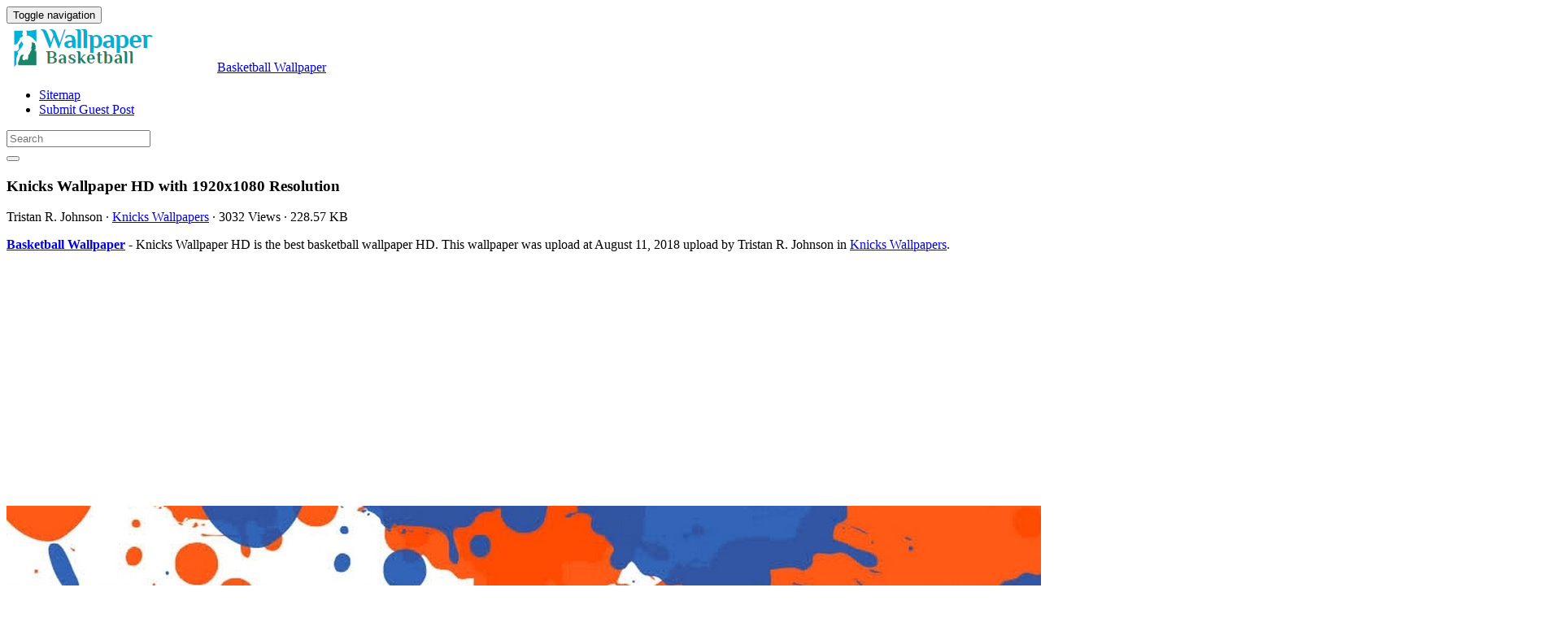

--- FILE ---
content_type: text/html; charset=UTF-8
request_url: https://wallpaperbasketball.com/knicks-wallpaper-hd-1646/
body_size: 10703
content:
<!doctype html>
<html dir="ltr" lang="en-US" prefix="og: https://ogp.me/ns#" class="no-js">
	<head>
		<meta charset="UTF-8">
		<title>Knicks Wallpaper HD - 2026 Basketball Wallpaper</title>

		<link href="//www.google-analytics.com" rel="dns-prefetch">
        <link href="https://wallpaperbasketball.com/wp-content/themes/basketball/img/icons/favicon.ico" rel="shortcut icon">
        <link href="https://wallpaperbasketball.com/wp-content/themes/basketball/img/icons/touch.png" rel="apple-touch-icon-precomposed">

		<meta http-equiv="X-UA-Compatible" content="IE=edge,chrome=1">
		<meta name="viewport" content="width=device-width, initial-scale=1.0">
		

		
		<!-- All in One SEO 4.9.3 - aioseo.com -->
	<meta name="description" content="Knicks Wallpaper HD is the best high-resolution basketball wallpaper in 2026. You can make this image for your Desktop Computer Backgrounds, Windows or Mac Screensavers, iPhone Lock screen, Tablet or Android and another Mobile Phone device" />
	<meta name="robots" content="max-image-preview:large" />
	<meta name="author" content="Tristan R. Johnson"/>
	<meta name="google-site-verification" content="WAS3-FUsREU-1vVlNUurQBuslQ1SPTLTNOnw58ofBvs" />
	<meta name="msvalidate.01" content="6BA5CD7B0AE75D4FC35020811EDA9CCC" />
	<meta name="p:domain_verify" content="e8c535ffeb2563237534555f39f5bcc1" />
	<meta name="yandex-verification" content="31e221344714322f" />
	<meta name="keywords" content="1080,1920,hd,knicks,wallpaper,knicks wallpapers" />
	<link rel="canonical" href="https://wallpaperbasketball.com/knicks-wallpaper-hd-1646/" />
	
		<meta property="og:locale" content="en_US" />
		<meta property="og:site_name" content="Basketball Wallpaper" />
		<meta property="og:type" content="article" />
		<meta property="og:title" content="Knicks Wallpaper HD - 2026 Basketball Wallpaper" />
		<meta property="og:description" content="Knicks Wallpaper HD is the best high-resolution basketball wallpaper in 2026. You can make this image for your Desktop Computer Backgrounds, Windows or Mac Screensavers, iPhone Lock screen, Tablet or Android and another Mobile Phone device" />
		<meta property="og:url" content="https://wallpaperbasketball.com/knicks-wallpaper-hd-1646/" />
		<meta property="og:image" content="https://wallpaperbasketball.com/wp-content/uploads/2018/08/Knicks-Wallpaper-HD.jpg" />
		<meta property="og:image:secure_url" content="https://wallpaperbasketball.com/wp-content/uploads/2018/08/Knicks-Wallpaper-HD.jpg" />
		<meta property="og:image:width" content="1920" />
		<meta property="og:image:height" content="1080" />
		<meta property="article:section" content="Knicks Wallpapers" />
		<meta property="article:tag" content="1080" />
		<meta property="article:tag" content="1920" />
		<meta property="article:tag" content="hd" />
		<meta property="article:tag" content="knicks" />
		<meta property="article:tag" content="wallpaper" />
		<meta property="article:published_time" content="2018-08-12T02:40:02+00:00" />
		<meta property="article:modified_time" content="2018-08-08T06:35:43+00:00" />
		<meta name="twitter:card" content="summary_large_image" />
		<meta name="twitter:title" content="Knicks Wallpaper HD - 2026 Basketball Wallpaper" />
		<meta name="twitter:description" content="Knicks Wallpaper HD is the best high-resolution basketball wallpaper in 2026. You can make this image for your Desktop Computer Backgrounds, Windows or Mac Screensavers, iPhone Lock screen, Tablet or Android and another Mobile Phone device" />
		<meta name="twitter:image" content="https://wallpaperbasketball.com/wp-content/uploads/2018/08/Knicks-Wallpaper-HD.jpg" />
		<meta name="twitter:label1" content="Written by" />
		<meta name="twitter:data1" content="Tristan R. Johnson" />
		<!-- All in One SEO -->

<link rel='dns-prefetch' href='//stats.wp.com' />
<style id='wp-img-auto-sizes-contain-inline-css' type='text/css'>
img:is([sizes=auto i],[sizes^="auto," i]){contain-intrinsic-size:3000px 1500px}
/*# sourceURL=wp-img-auto-sizes-contain-inline-css */
</style>
<style id='wp-block-library-inline-css' type='text/css'>
:root{--wp-block-synced-color:#7a00df;--wp-block-synced-color--rgb:122,0,223;--wp-bound-block-color:var(--wp-block-synced-color);--wp-editor-canvas-background:#ddd;--wp-admin-theme-color:#007cba;--wp-admin-theme-color--rgb:0,124,186;--wp-admin-theme-color-darker-10:#006ba1;--wp-admin-theme-color-darker-10--rgb:0,107,160.5;--wp-admin-theme-color-darker-20:#005a87;--wp-admin-theme-color-darker-20--rgb:0,90,135;--wp-admin-border-width-focus:2px}@media (min-resolution:192dpi){:root{--wp-admin-border-width-focus:1.5px}}.wp-element-button{cursor:pointer}:root .has-very-light-gray-background-color{background-color:#eee}:root .has-very-dark-gray-background-color{background-color:#313131}:root .has-very-light-gray-color{color:#eee}:root .has-very-dark-gray-color{color:#313131}:root .has-vivid-green-cyan-to-vivid-cyan-blue-gradient-background{background:linear-gradient(135deg,#00d084,#0693e3)}:root .has-purple-crush-gradient-background{background:linear-gradient(135deg,#34e2e4,#4721fb 50%,#ab1dfe)}:root .has-hazy-dawn-gradient-background{background:linear-gradient(135deg,#faaca8,#dad0ec)}:root .has-subdued-olive-gradient-background{background:linear-gradient(135deg,#fafae1,#67a671)}:root .has-atomic-cream-gradient-background{background:linear-gradient(135deg,#fdd79a,#004a59)}:root .has-nightshade-gradient-background{background:linear-gradient(135deg,#330968,#31cdcf)}:root .has-midnight-gradient-background{background:linear-gradient(135deg,#020381,#2874fc)}:root{--wp--preset--font-size--normal:16px;--wp--preset--font-size--huge:42px}.has-regular-font-size{font-size:1em}.has-larger-font-size{font-size:2.625em}.has-normal-font-size{font-size:var(--wp--preset--font-size--normal)}.has-huge-font-size{font-size:var(--wp--preset--font-size--huge)}.has-text-align-center{text-align:center}.has-text-align-left{text-align:left}.has-text-align-right{text-align:right}.has-fit-text{white-space:nowrap!important}#end-resizable-editor-section{display:none}.aligncenter{clear:both}.items-justified-left{justify-content:flex-start}.items-justified-center{justify-content:center}.items-justified-right{justify-content:flex-end}.items-justified-space-between{justify-content:space-between}.screen-reader-text{border:0;clip-path:inset(50%);height:1px;margin:-1px;overflow:hidden;padding:0;position:absolute;width:1px;word-wrap:normal!important}.screen-reader-text:focus{background-color:#ddd;clip-path:none;color:#444;display:block;font-size:1em;height:auto;left:5px;line-height:normal;padding:15px 23px 14px;text-decoration:none;top:5px;width:auto;z-index:100000}html :where(.has-border-color){border-style:solid}html :where([style*=border-top-color]){border-top-style:solid}html :where([style*=border-right-color]){border-right-style:solid}html :where([style*=border-bottom-color]){border-bottom-style:solid}html :where([style*=border-left-color]){border-left-style:solid}html :where([style*=border-width]){border-style:solid}html :where([style*=border-top-width]){border-top-style:solid}html :where([style*=border-right-width]){border-right-style:solid}html :where([style*=border-bottom-width]){border-bottom-style:solid}html :where([style*=border-left-width]){border-left-style:solid}html :where(img[class*=wp-image-]){height:auto;max-width:100%}:where(figure){margin:0 0 1em}html :where(.is-position-sticky){--wp-admin--admin-bar--position-offset:var(--wp-admin--admin-bar--height,0px)}@media screen and (max-width:600px){html :where(.is-position-sticky){--wp-admin--admin-bar--position-offset:0px}}

/*# sourceURL=wp-block-library-inline-css */
</style><style id='global-styles-inline-css' type='text/css'>
:root{--wp--preset--aspect-ratio--square: 1;--wp--preset--aspect-ratio--4-3: 4/3;--wp--preset--aspect-ratio--3-4: 3/4;--wp--preset--aspect-ratio--3-2: 3/2;--wp--preset--aspect-ratio--2-3: 2/3;--wp--preset--aspect-ratio--16-9: 16/9;--wp--preset--aspect-ratio--9-16: 9/16;--wp--preset--color--black: #000000;--wp--preset--color--cyan-bluish-gray: #abb8c3;--wp--preset--color--white: #ffffff;--wp--preset--color--pale-pink: #f78da7;--wp--preset--color--vivid-red: #cf2e2e;--wp--preset--color--luminous-vivid-orange: #ff6900;--wp--preset--color--luminous-vivid-amber: #fcb900;--wp--preset--color--light-green-cyan: #7bdcb5;--wp--preset--color--vivid-green-cyan: #00d084;--wp--preset--color--pale-cyan-blue: #8ed1fc;--wp--preset--color--vivid-cyan-blue: #0693e3;--wp--preset--color--vivid-purple: #9b51e0;--wp--preset--gradient--vivid-cyan-blue-to-vivid-purple: linear-gradient(135deg,rgb(6,147,227) 0%,rgb(155,81,224) 100%);--wp--preset--gradient--light-green-cyan-to-vivid-green-cyan: linear-gradient(135deg,rgb(122,220,180) 0%,rgb(0,208,130) 100%);--wp--preset--gradient--luminous-vivid-amber-to-luminous-vivid-orange: linear-gradient(135deg,rgb(252,185,0) 0%,rgb(255,105,0) 100%);--wp--preset--gradient--luminous-vivid-orange-to-vivid-red: linear-gradient(135deg,rgb(255,105,0) 0%,rgb(207,46,46) 100%);--wp--preset--gradient--very-light-gray-to-cyan-bluish-gray: linear-gradient(135deg,rgb(238,238,238) 0%,rgb(169,184,195) 100%);--wp--preset--gradient--cool-to-warm-spectrum: linear-gradient(135deg,rgb(74,234,220) 0%,rgb(151,120,209) 20%,rgb(207,42,186) 40%,rgb(238,44,130) 60%,rgb(251,105,98) 80%,rgb(254,248,76) 100%);--wp--preset--gradient--blush-light-purple: linear-gradient(135deg,rgb(255,206,236) 0%,rgb(152,150,240) 100%);--wp--preset--gradient--blush-bordeaux: linear-gradient(135deg,rgb(254,205,165) 0%,rgb(254,45,45) 50%,rgb(107,0,62) 100%);--wp--preset--gradient--luminous-dusk: linear-gradient(135deg,rgb(255,203,112) 0%,rgb(199,81,192) 50%,rgb(65,88,208) 100%);--wp--preset--gradient--pale-ocean: linear-gradient(135deg,rgb(255,245,203) 0%,rgb(182,227,212) 50%,rgb(51,167,181) 100%);--wp--preset--gradient--electric-grass: linear-gradient(135deg,rgb(202,248,128) 0%,rgb(113,206,126) 100%);--wp--preset--gradient--midnight: linear-gradient(135deg,rgb(2,3,129) 0%,rgb(40,116,252) 100%);--wp--preset--font-size--small: 13px;--wp--preset--font-size--medium: 20px;--wp--preset--font-size--large: 36px;--wp--preset--font-size--x-large: 42px;--wp--preset--spacing--20: 0.44rem;--wp--preset--spacing--30: 0.67rem;--wp--preset--spacing--40: 1rem;--wp--preset--spacing--50: 1.5rem;--wp--preset--spacing--60: 2.25rem;--wp--preset--spacing--70: 3.38rem;--wp--preset--spacing--80: 5.06rem;--wp--preset--shadow--natural: 6px 6px 9px rgba(0, 0, 0, 0.2);--wp--preset--shadow--deep: 12px 12px 50px rgba(0, 0, 0, 0.4);--wp--preset--shadow--sharp: 6px 6px 0px rgba(0, 0, 0, 0.2);--wp--preset--shadow--outlined: 6px 6px 0px -3px rgb(255, 255, 255), 6px 6px rgb(0, 0, 0);--wp--preset--shadow--crisp: 6px 6px 0px rgb(0, 0, 0);}:where(.is-layout-flex){gap: 0.5em;}:where(.is-layout-grid){gap: 0.5em;}body .is-layout-flex{display: flex;}.is-layout-flex{flex-wrap: wrap;align-items: center;}.is-layout-flex > :is(*, div){margin: 0;}body .is-layout-grid{display: grid;}.is-layout-grid > :is(*, div){margin: 0;}:where(.wp-block-columns.is-layout-flex){gap: 2em;}:where(.wp-block-columns.is-layout-grid){gap: 2em;}:where(.wp-block-post-template.is-layout-flex){gap: 1.25em;}:where(.wp-block-post-template.is-layout-grid){gap: 1.25em;}.has-black-color{color: var(--wp--preset--color--black) !important;}.has-cyan-bluish-gray-color{color: var(--wp--preset--color--cyan-bluish-gray) !important;}.has-white-color{color: var(--wp--preset--color--white) !important;}.has-pale-pink-color{color: var(--wp--preset--color--pale-pink) !important;}.has-vivid-red-color{color: var(--wp--preset--color--vivid-red) !important;}.has-luminous-vivid-orange-color{color: var(--wp--preset--color--luminous-vivid-orange) !important;}.has-luminous-vivid-amber-color{color: var(--wp--preset--color--luminous-vivid-amber) !important;}.has-light-green-cyan-color{color: var(--wp--preset--color--light-green-cyan) !important;}.has-vivid-green-cyan-color{color: var(--wp--preset--color--vivid-green-cyan) !important;}.has-pale-cyan-blue-color{color: var(--wp--preset--color--pale-cyan-blue) !important;}.has-vivid-cyan-blue-color{color: var(--wp--preset--color--vivid-cyan-blue) !important;}.has-vivid-purple-color{color: var(--wp--preset--color--vivid-purple) !important;}.has-black-background-color{background-color: var(--wp--preset--color--black) !important;}.has-cyan-bluish-gray-background-color{background-color: var(--wp--preset--color--cyan-bluish-gray) !important;}.has-white-background-color{background-color: var(--wp--preset--color--white) !important;}.has-pale-pink-background-color{background-color: var(--wp--preset--color--pale-pink) !important;}.has-vivid-red-background-color{background-color: var(--wp--preset--color--vivid-red) !important;}.has-luminous-vivid-orange-background-color{background-color: var(--wp--preset--color--luminous-vivid-orange) !important;}.has-luminous-vivid-amber-background-color{background-color: var(--wp--preset--color--luminous-vivid-amber) !important;}.has-light-green-cyan-background-color{background-color: var(--wp--preset--color--light-green-cyan) !important;}.has-vivid-green-cyan-background-color{background-color: var(--wp--preset--color--vivid-green-cyan) !important;}.has-pale-cyan-blue-background-color{background-color: var(--wp--preset--color--pale-cyan-blue) !important;}.has-vivid-cyan-blue-background-color{background-color: var(--wp--preset--color--vivid-cyan-blue) !important;}.has-vivid-purple-background-color{background-color: var(--wp--preset--color--vivid-purple) !important;}.has-black-border-color{border-color: var(--wp--preset--color--black) !important;}.has-cyan-bluish-gray-border-color{border-color: var(--wp--preset--color--cyan-bluish-gray) !important;}.has-white-border-color{border-color: var(--wp--preset--color--white) !important;}.has-pale-pink-border-color{border-color: var(--wp--preset--color--pale-pink) !important;}.has-vivid-red-border-color{border-color: var(--wp--preset--color--vivid-red) !important;}.has-luminous-vivid-orange-border-color{border-color: var(--wp--preset--color--luminous-vivid-orange) !important;}.has-luminous-vivid-amber-border-color{border-color: var(--wp--preset--color--luminous-vivid-amber) !important;}.has-light-green-cyan-border-color{border-color: var(--wp--preset--color--light-green-cyan) !important;}.has-vivid-green-cyan-border-color{border-color: var(--wp--preset--color--vivid-green-cyan) !important;}.has-pale-cyan-blue-border-color{border-color: var(--wp--preset--color--pale-cyan-blue) !important;}.has-vivid-cyan-blue-border-color{border-color: var(--wp--preset--color--vivid-cyan-blue) !important;}.has-vivid-purple-border-color{border-color: var(--wp--preset--color--vivid-purple) !important;}.has-vivid-cyan-blue-to-vivid-purple-gradient-background{background: var(--wp--preset--gradient--vivid-cyan-blue-to-vivid-purple) !important;}.has-light-green-cyan-to-vivid-green-cyan-gradient-background{background: var(--wp--preset--gradient--light-green-cyan-to-vivid-green-cyan) !important;}.has-luminous-vivid-amber-to-luminous-vivid-orange-gradient-background{background: var(--wp--preset--gradient--luminous-vivid-amber-to-luminous-vivid-orange) !important;}.has-luminous-vivid-orange-to-vivid-red-gradient-background{background: var(--wp--preset--gradient--luminous-vivid-orange-to-vivid-red) !important;}.has-very-light-gray-to-cyan-bluish-gray-gradient-background{background: var(--wp--preset--gradient--very-light-gray-to-cyan-bluish-gray) !important;}.has-cool-to-warm-spectrum-gradient-background{background: var(--wp--preset--gradient--cool-to-warm-spectrum) !important;}.has-blush-light-purple-gradient-background{background: var(--wp--preset--gradient--blush-light-purple) !important;}.has-blush-bordeaux-gradient-background{background: var(--wp--preset--gradient--blush-bordeaux) !important;}.has-luminous-dusk-gradient-background{background: var(--wp--preset--gradient--luminous-dusk) !important;}.has-pale-ocean-gradient-background{background: var(--wp--preset--gradient--pale-ocean) !important;}.has-electric-grass-gradient-background{background: var(--wp--preset--gradient--electric-grass) !important;}.has-midnight-gradient-background{background: var(--wp--preset--gradient--midnight) !important;}.has-small-font-size{font-size: var(--wp--preset--font-size--small) !important;}.has-medium-font-size{font-size: var(--wp--preset--font-size--medium) !important;}.has-large-font-size{font-size: var(--wp--preset--font-size--large) !important;}.has-x-large-font-size{font-size: var(--wp--preset--font-size--x-large) !important;}
/*# sourceURL=global-styles-inline-css */
</style>

<style id='classic-theme-styles-inline-css' type='text/css'>
/*! This file is auto-generated */
.wp-block-button__link{color:#fff;background-color:#32373c;border-radius:9999px;box-shadow:none;text-decoration:none;padding:calc(.667em + 2px) calc(1.333em + 2px);font-size:1.125em}.wp-block-file__button{background:#32373c;color:#fff;text-decoration:none}
/*# sourceURL=/wp-includes/css/classic-themes.min.css */
</style>
<link rel='stylesheet' id='bootstrap-min-css' href='https://wallpaperbasketball.com/wp-content/themes/basketball/includes/css/bootstrap.min.css' media='all' />
<link rel='stylesheet' id='karisma_text_domain-css' href='https://wallpaperbasketball.com/wp-content/themes/basketball/style.css' media='all' />
<link rel='stylesheet' id='arpw-style-css' href='https://wallpaperbasketball.com/wp-content/plugins/advanced-random-posts-widget/assets/css/arpw-frontend.css' media='all' />
<script type="text/javascript" src="https://wallpaperbasketball.com/wp-content/themes/basketball/js/lib/conditionizr-4.3.0.min.js" id="conditionizr-js"></script>
<script type="text/javascript" src="https://wallpaperbasketball.com/wp-content/themes/basketball/js/lib/modernizr-2.7.1.min.js" id="modernizr-js"></script>
<script type="text/javascript" src="https://wallpaperbasketball.com/wp-includes/js/jquery/jquery.min.js" id="jquery-core-js"></script>
<script type="text/javascript" src="https://wallpaperbasketball.com/wp-includes/js/jquery/jquery-migrate.min.js" id="jquery-migrate-js"></script>
<script type="text/javascript" src="https://wallpaperbasketball.com/wp-content/themes/basketball/js/bootstrap.min.js" id="bootstrap-js"></script>
<script type="text/javascript" id="whp1701front.js8911-js-extra">
/* <![CDATA[ */
var whp_local_data = {"add_url":"https://wallpaperbasketball.com/wp-admin/post-new.php?post_type=event","ajaxurl":"https://wallpaperbasketball.com/wp-admin/admin-ajax.php"};
//# sourceURL=whp1701front.js8911-js-extra
/* ]]> */
</script>
<script type="text/javascript" src="https://wallpaperbasketball.com/wp-content/plugins/wp-security-hardening/modules/js/front.js" id="whp1701front.js8911-js"></script>
	<style>img#wpstats{display:none}</style>
		<link rel="shortcut icon" href="https://wallpaperbasketball.com/wp-content/uploads/2018/03/WallpaperBasketballico-1.png " />
<link rel="apple-touch-icon-precomposed" href="https://wallpaperbasketball.com/wp-content/uploads/2018/03/WallpaperBasketballico-1.png " />
<link rel="profile" href="https://gmpg.org/xfn/11" />
<link rel="pingback" href="https://wallpaperbasketball.com/xmlrpc.php" />
<link href="//www.google-analytics.com" rel="dns-prefetch">
		<meta http-equiv="X-UA-Compatible" content="IE=edge,chrome=1">
		<meta name="viewport" content="width=device-width, initial-scale=1.0">
<link rel="icon" href="https://wallpaperbasketball.com/wp-content/uploads/2018/03/WallpaperBasketballico-1.png" sizes="32x32" />
<link rel="icon" href="https://wallpaperbasketball.com/wp-content/uploads/2018/03/WallpaperBasketballico-1.png" sizes="192x192" />
<link rel="apple-touch-icon" href="https://wallpaperbasketball.com/wp-content/uploads/2018/03/WallpaperBasketballico-1.png" />
<meta name="msapplication-TileImage" content="https://wallpaperbasketball.com/wp-content/uploads/2018/03/WallpaperBasketballico-1.png" />


	<link rel='stylesheet' id='whp4489tw-bs4.css-css' href='https://wallpaperbasketball.com/wp-content/plugins/wp-security-hardening/modules/inc/assets/css/tw-bs4.css' media='all' />
<link rel='stylesheet' id='whp6319font-awesome.min.css-css' href='https://wallpaperbasketball.com/wp-content/plugins/wp-security-hardening/modules/inc/fa/css/font-awesome.min.css' media='all' />
<link rel='stylesheet' id='whp5378front.css-css' href='https://wallpaperbasketball.com/wp-content/plugins/wp-security-hardening/modules/css/front.css' media='all' />
</head>
	<body class="wp-singular post-template-default single single-post postid-1646 single-format-standard wp-theme-basketball knicks-wallpaper-hd-1646">
			<!-- header -->
			<header class="header clear" role="banner">
					<!-- nav -->
				<nav class="navbar navbar">
					<div class="container">
					    <div class="navbar-header">
						      <button type="button" class="navbar-toggle collapsed" data-toggle="collapse" data-target="#bs-example-navbar-collapse-1" aria-expanded="false">
						        <span class="sr-only">Toggle navigation</span>
						        <span class="icon-bar"></span>
						        <span class="icon-bar"></span>
						        <span class="icon-bar"></span>
						      </button>
								<!-- logo -->
							<div class="logo-wrap">
				   	  <a href="https://wallpaperbasketball.com" class="navbar-brand"><img src="https://wallpaperbasketball.com/wp-content/uploads/2018/03/WallpaperBasketballlogo-2.png" class="img-responsive" alt="Basketball Wallpaper" title="Basketball Wallpaper" /></a><a class="hidden" href="https://wallpaperbasketball.com" class="navbar-brand" title="Basketball Wallpaper">Basketball Wallpaper</a> 

							</div>
								<!-- /logo -->
				   
						</div>
						    <div class="collapse navbar-collapse" id="bs-example-navbar-collapse-1">
								<ul id="menu-header" class="nav navbar-nav"><li itemscope="itemscope" itemtype="https://www.schema.org/SiteNavigationElement" id="menu-item-121" class="menu-item menu-item-type-post_type menu-item-object-page menu-item-121"><a title="Sitemap" href="https://wallpaperbasketball.com/sitemap/">Sitemap</a></li>
<li itemscope="itemscope" itemtype="https://www.schema.org/SiteNavigationElement" id="menu-item-6296" class="menu-item menu-item-type-post_type menu-item-object-page menu-item-6296"><a title="Submit Guest Post" href="https://wallpaperbasketball.com/submit-guest-post/">Submit Guest Post</a></li>
</ul>
								<form role="search" class="navbar-form navbar-right" method="get" action="https://wallpaperbasketball.com/">
							        <div class="form-group">
							          <input type="search" class="form-control"  placeholder="Search" value="" name="s"  title="Search for:" />
							        </div>
						        <button type="submit" id="searchsubmit" class="btn" value=""><span class="fa fa-search"></span></button>
						      	</form>	
							</div>
					</div>
				</nav>
					<!-- /nav -->


			</header>
			<!-- /header -->

<main role="main" class="container">

	<!-- section -->
	<section class="col-md-9">

		
			<!-- article -->
			<article id="post-1646" class="col-lg-12 post-1646 post type-post status-publish format-standard has-post-thumbnail hentry category-knicks-wallpapers tag-14 tag-13 tag-hd tag-knicks tag-wallpaper">
				
				<div id="featured">

					<!-- post title -->
					<h1 class="title">
						Knicks Wallpaper HD						 with 1920x1080 Resolution					</h1>
					<!-- /post title -->
					<div class="meta"><span class="fa fa-user"> Tristan R. Johnson</span><span class=""> · </span> <span class="fa fa-folder-open-o"> <a href="https://wallpaperbasketball.com/wallpaper/new-york-knicks/knicks-wallpapers/" rel="tag">Knicks Wallpapers</a></span><span class=""> · </span> <span class="fa fa-eye"> 3032 Views</span><span class=""> · </span> <span class="fa fa-tasks"> 228.57 KB</span></div>				</div>
				<div class="krs_desciption">
					<p><a href="https://wallpaperbasketball.com"><strong>Basketball Wallpaper</strong></a> - Knicks Wallpaper HD is the best basketball wallpaper HD. This wallpaper was upload at August 11, 2018 upload by Tristan R. Johnson in <a href="https://wallpaperbasketball.com/wallpaper/new-york-knicks/knicks-wallpapers/" rel="tag">Knicks Wallpapers</a>.</p>				</div>
<div class="bannersinglehead"><script async src="//pagead2.googlesyndication.com/pagead/js/adsbygoogle.js"></script>
<!-- ResAds -->
<ins class="adsbygoogle"
     style="display:block"
     data-ad-client="ca-pub-0859426842834517"
     data-ad-slot="5793138391"
     data-ad-format="auto"></ins>
<script>
(adsbygoogle = window.adsbygoogle || []).push({});
</script></div>				<!-- post thumbnail -->
				
				<!-- /post thumbnail -->
				<div class="krs_desciption">
					<a href="https://www.amazon.com/gp/search?ie=UTF8&tag=ineejob-20&linkCode=ur2&linkId=9adb9750d7a6671635f41168984eedc8&camp=1789&creative=9325&index=aps&keywords=Knicks Wallpaper HD" title="Knicks Wallpaper HD" rel="noopener noreferrer" target="_blank"><p><img fetchpriority="high" decoding="async" src="https://wallpaperbasketball.com/wp-content/uploads/2018/08/Knicks-Wallpaper-HD.jpg" title="Knicks Wallpaper HD with image dimensions 1920x1080 pixel. You can make this wallpaper for your Desktop Computer Backgrounds, Windows or Mac Screensavers, iPhone Lock screen, Tablet or Android and another Mobile Phone device" alt="Knicks Wallpaper HD with image dimensions 1920x1080 pixel. You can make this wallpaper for your Desktop Computer Backgrounds, Windows or Mac Screensavers, iPhone Lock screen, Tablet or Android and another Mobile Phone device" width="1920" height="1080" class="alignnone size-full wp-image-1645" srcset="https://wallpaperbasketball.com/wp-content/uploads/2018/08/Knicks-Wallpaper-HD.jpg 1920w, https://wallpaperbasketball.com/wp-content/uploads/2018/08/Knicks-Wallpaper-HD-150x84.jpg 150w, https://wallpaperbasketball.com/wp-content/uploads/2018/08/Knicks-Wallpaper-HD-768x432.jpg 768w, https://wallpaperbasketball.com/wp-content/uploads/2018/08/Knicks-Wallpaper-HD-700x394.jpg 700w, https://wallpaperbasketball.com/wp-content/uploads/2018/08/Knicks-Wallpaper-HD-120x68.jpg 120w" sizes="(max-width: 1920px) 100vw, 1920px" /></p>
</a>
				</div>

				<div class="krs-bannersingletop"><!-- ResAds -->
<ins class="adsbygoogle"
     style="display:block"
     data-ad-client="ca-pub-0859426842834517"
     data-ad-slot="5793138391"
     data-ad-format="auto"></ins>
<script>
(adsbygoogle = window.adsbygoogle || []).push({});
</script></div>				<div class="krs_desciption">			
					<p><i>Knicks Wallpaper HD</i> is the perfect high-resolution basketball wallpaper with size this <a href="https://en.wikipedia.org/wiki/Wallpaper_%28computing%29" target="_blank" rel="noopener">wallpaper</a> is 228.57 KB and image resolution 1920x1080 pixel. You can make <strong>Knicks Wallpaper HD</strong> for your Desktop Computer Backgrounds, Windows or Mac Screensavers, iPhone Lock screen, Tablet or Android and another Mobile Phone device for free. Enjoy and share your favorite the Knicks Wallpaper HD images. If you need more ideas to https://wallpaperbasketball.com, you can check our Basketball Wallpaper collection at sitemap or categories menu.</p>
<ul>
<li><strong>Wallpaper Name :</strong> Knicks Wallpaper HD</li>
<li><strong>Image dimensions :</strong> 1920x1080 Pixel</li>
<li><strong>Size Wallpaper :</strong> 228.57 KB</li>
<li><strong>Category :</strong> <a href="https://wallpaperbasketball.com/wallpaper/new-york-knicks/knicks-wallpapers/" rel="tag">Knicks Wallpapers</a></li>
<li><strong>Date Added </strong>on August 11, 2018 (3032 Views)</li>
<li><strong>License :</strong> Free for personal use only</li>
<li><strong>Commercial usage :</strong> Not allowed</li>
</ul>					<div class="bannersinglefot"><!-- ResAds -->
<ins class="adsbygoogle"
     style="display:block"
     data-ad-client="ca-pub-0859426842834517"
     data-ad-slot="5793138391"
     data-ad-format="auto"></ins>
<script>
(adsbygoogle = window.adsbygoogle || []).push({});
</script></div>				<div class="krs-disclaimer"><p><p>DISCLAIMER: 
This image is provided only for personal use. If you found any images copyrighted to yours, please contact us and we will remove it. We don't intend to display any copyright-protected images.</p>
</p></div>					<h4 class="title">Tags : </h4><ul class="meta-tags"><li><a href="https://wallpaperbasketball.com/tag/1080/" rel="tag">1080</a></li><li><a href="https://wallpaperbasketball.com/tag/1920/" rel="tag">1920</a></li><li><a href="https://wallpaperbasketball.com/tag/hd/" rel="tag">HD</a></li><li><a href="https://wallpaperbasketball.com/tag/knicks/" rel="tag">Knicks</a></li><li><a href="https://wallpaperbasketball.com/tag/wallpaper/" rel="tag">Wallpaper</a></li></ul>				</div>

				<!-- Add Gallery -->
				  
				<!-- End Gallery -->
				<div class="clear"></div>	
				<div class="karisma-social text-center"><a class="karisma-link karisma-twitter fa fa-twitter " href="https://twitter.com/intent/tweet?text=Knicks%20Wallpaper%20HD&amp;url=https%3A%2F%2Fwallpaperbasketball.com%2Fknicks-wallpaper-hd-1646%2F&amp;via=Kentosweb" target="_blank">Twitter</a><a class="karisma-link karisma-facebook fa fa-facebook " href="https://www.facebook.com/sharer/sharer.php?u=https%3A%2F%2Fwallpaperbasketball.com%2Fknicks-wallpaper-hd-1646%2F" target="_blank">Facebook</a><a class="karisma-link karisma-whatsapp fa fa-whatsapp " href="whatsapp://send?text=Knicks%20Wallpaper%20HD https%3A%2F%2Fwallpaperbasketball.com%2Fknicks-wallpaper-hd-1646%2F" target="_blank">WhatsApp</a><a class="karisma-link karisma-googleplus fa fa-google-plus " href="https://plus.google.com/share?url=https%3A%2F%2Fwallpaperbasketball.com%2Fknicks-wallpaper-hd-1646%2F" target="_blank">Google+</a><a class="karisma-link karisma-linkedin fa fa-linkedin " href="https://www.linkedin.com/shareArticle?mini=true&url=https%3A%2F%2Fwallpaperbasketball.com%2Fknicks-wallpaper-hd-1646%2F&amp;title=Knicks%20Wallpaper%20HD" target="_blank">LinkedIn</a><a class="karisma-link karisma-pinterest fa fa-pinterest " href="https://pinterest.com/pin/create/button/?url=https%3A%2F%2Fwallpaperbasketball.com%2Fknicks-wallpaper-hd-1646%2F&amp;media=https://wallpaperbasketball.com/wp-content/uploads/2018/08/Knicks-Wallpaper-HD.jpg&amp;description=Knicks%20Wallpaper%20HD" data-pin-custom="true" target="_blank">Pin It</a></div><div class="text-center"><a class="karisma-link karisma-download fa fa-cloud-download" target="_blank" href="https://www.amazon.com/gp/search?ie=UTF8&tag=ineejob-20&linkCode=ur2&linkId=9adb9750d7a6671635f41168984eedc8&camp=1789&creative=9325&index=aps&keywords=Knicks+Wall+Poster+Trends+International" rel="nofollow noopener"> Buy Wall Poster</a> <a class="karisma-link karisma-download fa fa-cloud-download" target="_blank" href="https://wallpaperbasketball.com/knicks-wallpaper-hd-1646/knicks-wallpaper-hd/"> Download</a></div>						
				


								<!-- comment -->
								<!-- /comment -->
			</article>
			<!-- /article -->

		
			<div class="clear"></div>
	<h3 class="related">Related Wallpaper for Knicks Wallpaper HD</h3>
		<!-- article -->
	<article id="post-1640" class="wrap-loop col-md-4 col-sm-6 post-1640 post type-post status-publish format-standard has-post-thumbnail hentry category-knicks-wallpapers tag-14 tag-13 tag-desktop tag-knicks tag-wallpapers">
		<div class="thumbnails">
			<!-- post thumbnail -->
			<a href="https://wallpaperbasketball.com/knicks-desktop-wallpapers-1640/" title="Knicks Desktop Wallpapers">
				
				<img src="https://wallpaperbasketball.com/wp-content/uploads/2018/08/Knicks-Desktop-Wallpapers-320x200.jpg" class="attachment-320x200 size-320x200 wp-post-image" alt="Knicks Desktop Wallpapers with image dimensions 1920X1080 pixel. You can make this wallpaper for your Desktop Computer Backgrounds, Windows or Mac Screensavers, iPhone Lock screen, Tablet or Android and another Mobile Phone device" decoding="async" loading="lazy" />				
			</a>
			<!-- /post thumbnail -->
			<div class="row text-center">
				<!-- post title -->
				<h2 class="title-thumb">
					<a href="https://wallpaperbasketball.com/knicks-desktop-wallpapers-1640/" title="Knicks Desktop Wallpapers">Knicks Desktop Wallpapers</a>
				</h2>
				<!-- /post title -->

				<!-- post details -->
				<div class="meta"><span class="fa fa-desktop"> 1920x1080</span><span class=""> · </span> <span class="fa fa-eye"> 2475 Views</span></div>
				<!-- /post details -->
			</div>
		</div>
	</article>
	<!-- /article -->  

	<!-- article -->
	<article id="post-1636" class="wrap-loop col-md-4 col-sm-6 post-1636 post type-post status-publish format-standard has-post-thumbnail hentry category-knicks-wallpapers tag-14 tag-13 tag-backgrounds tag-hd tag-knicks">
		<div class="thumbnails">
			<!-- post thumbnail -->
			<a href="https://wallpaperbasketball.com/hd-backgrounds-knicks-1636/" title="HD Backgrounds Knicks">
				
				<img src="https://wallpaperbasketball.com/wp-content/uploads/2018/08/HD-Backgrounds-Knicks-320x200.jpg" class="attachment-320x200 size-320x200 wp-post-image" alt="HD Backgrounds Knicks with image dimensions 1920X1080 pixel. You can make this wallpaper for your Desktop Computer Backgrounds, Windows or Mac Screensavers, iPhone Lock screen, Tablet or Android and another Mobile Phone device" decoding="async" loading="lazy" />				
			</a>
			<!-- /post thumbnail -->
			<div class="row text-center">
				<!-- post title -->
				<h2 class="title-thumb">
					<a href="https://wallpaperbasketball.com/hd-backgrounds-knicks-1636/" title="HD Backgrounds Knicks">HD Backgrounds Knicks</a>
				</h2>
				<!-- /post title -->

				<!-- post details -->
				<div class="meta"><span class="fa fa-desktop"> 1920x1080</span><span class=""> · </span> <span class="fa fa-eye"> 1917 Views</span></div>
				<!-- /post details -->
			</div>
		</div>
	</article>
	<!-- /article -->  

	<!-- article -->
	<article id="post-1644" class="wrap-loop col-md-4 col-sm-6 post-1644 post type-post status-publish format-standard has-post-thumbnail hentry category-knicks-wallpapers tag-14 tag-13 tag-hd tag-knicks tag-wallpapers">
		<div class="thumbnails">
			<!-- post thumbnail -->
			<a href="https://wallpaperbasketball.com/knicks-hd-wallpapers-1644/" title="Knicks HD Wallpapers">
				
				<img src="https://wallpaperbasketball.com/wp-content/uploads/2018/08/Knicks-HD-Wallpapers-320x200.jpg" class="attachment-320x200 size-320x200 wp-post-image" alt="Knicks HD Wallpapers with image dimensions 1920X1080 pixel. You can make this wallpaper for your Desktop Computer Backgrounds, Windows or Mac Screensavers, iPhone Lock screen, Tablet or Android and another Mobile Phone device" decoding="async" loading="lazy" />				
			</a>
			<!-- /post thumbnail -->
			<div class="row text-center">
				<!-- post title -->
				<h2 class="title-thumb">
					<a href="https://wallpaperbasketball.com/knicks-hd-wallpapers-1644/" title="Knicks HD Wallpapers">Knicks HD Wallpapers</a>
				</h2>
				<!-- /post title -->

				<!-- post details -->
				<div class="meta"><span class="fa fa-desktop"> 1920x1080</span><span class=""> · </span> <span class="fa fa-eye"> 2252 Views</span></div>
				<!-- /post details -->
			</div>
		</div>
	</article>
	<!-- /article -->  

	<!-- article -->
	<article id="post-1638" class="wrap-loop col-md-4 col-sm-6 post-1638 post type-post status-publish format-standard has-post-thumbnail hentry category-knicks-wallpapers tag-14 tag-13 tag-desktop tag-hd tag-knicks tag-wallpaper">
		<div class="thumbnails">
			<!-- post thumbnail -->
			<a href="https://wallpaperbasketball.com/hd-desktop-wallpaper-knicks-1638/" title="HD Desktop Wallpaper Knicks">
				
				<img src="https://wallpaperbasketball.com/wp-content/uploads/2018/08/HD-Desktop-Wallpaper-Knicks-320x200.jpg" class="attachment-320x200 size-320x200 wp-post-image" alt="HD Desktop Wallpaper Knicks with image dimensions 1920X1080 pixel. You can make this wallpaper for your Desktop Computer Backgrounds, Windows or Mac Screensavers, iPhone Lock screen, Tablet or Android and another Mobile Phone device" decoding="async" loading="lazy" />				
			</a>
			<!-- /post thumbnail -->
			<div class="row text-center">
				<!-- post title -->
				<h2 class="title-thumb">
					<a href="https://wallpaperbasketball.com/hd-desktop-wallpaper-knicks-1638/" title="HD Desktop Wallpaper Knicks">HD Desktop Wallpaper Knicks</a>
				</h2>
				<!-- /post title -->

				<!-- post details -->
				<div class="meta"><span class="fa fa-desktop"> 1920x1080</span><span class=""> · </span> <span class="fa fa-eye"> 2981 Views</span></div>
				<!-- /post details -->
			</div>
		</div>
	</article>
	<!-- /article -->  

	<!-- article -->
	<article id="post-1648" class="wrap-loop col-md-4 col-sm-6 post-1648 post type-post status-publish format-standard has-post-thumbnail hentry category-knicks-wallpapers tag-14 tag-13 tag-knicks tag-wallpaper">
		<div class="thumbnails">
			<!-- post thumbnail -->
			<a href="https://wallpaperbasketball.com/knicks-wallpaper-1648/" title="Knicks Wallpaper">
				
				<img src="https://wallpaperbasketball.com/wp-content/uploads/2018/08/Knicks-Wallpaper-320x200.jpg" class="attachment-320x200 size-320x200 wp-post-image" alt="Knicks Wallpaper with image dimensions 1920X1080 pixel. You can make this wallpaper for your Desktop Computer Backgrounds, Windows or Mac Screensavers, iPhone Lock screen, Tablet or Android and another Mobile Phone device" decoding="async" loading="lazy" />				
			</a>
			<!-- /post thumbnail -->
			<div class="row text-center">
				<!-- post title -->
				<h2 class="title-thumb">
					<a href="https://wallpaperbasketball.com/knicks-wallpaper-1648/" title="Knicks Wallpaper">Knicks Wallpaper</a>
				</h2>
				<!-- /post title -->

				<!-- post details -->
				<div class="meta"><span class="fa fa-desktop"> 1920x1080</span><span class=""> · </span> <span class="fa fa-eye"> 2055 Views</span></div>
				<!-- /post details -->
			</div>
		</div>
	</article>
	<!-- /article -->  

	<!-- article -->
	<article id="post-1652" class="wrap-loop col-md-4 col-sm-6 post-1652 post type-post status-publish format-standard has-post-thumbnail hentry category-knicks-wallpapers tag-14 tag-13 tag-hd tag-knicks tag-wallpapers">
		<div class="thumbnails">
			<!-- post thumbnail -->
			<a href="https://wallpaperbasketball.com/wallpapers-hd-knicks-1652/" title="Wallpapers HD Knicks">
				
				<img src="https://wallpaperbasketball.com/wp-content/uploads/2018/08/Wallpapers-HD-Knicks-320x200.jpg" class="attachment-320x200 size-320x200 wp-post-image" alt="Wallpapers HD Knicks with image dimensions 1920X1080 pixel. You can make this wallpaper for your Desktop Computer Backgrounds, Windows or Mac Screensavers, iPhone Lock screen, Tablet or Android and another Mobile Phone device" decoding="async" loading="lazy" />				
			</a>
			<!-- /post thumbnail -->
			<div class="row text-center">
				<!-- post title -->
				<h2 class="title-thumb">
					<a href="https://wallpaperbasketball.com/wallpapers-hd-knicks-1652/" title="Wallpapers HD Knicks">Wallpapers HD Knicks</a>
				</h2>
				<!-- /post title -->

				<!-- post details -->
				<div class="meta"><span class="fa fa-desktop"> 1920x1080</span><span class=""> · </span> <span class="fa fa-eye"> 3904 Views</span></div>
				<!-- /post details -->
			</div>
		</div>
	</article>
	<!-- /article -->  

                  

<div class="clear"></div>

</section>
<!-- /section -->
<!-- sidebar -->
<aside class="sidebar col-md-3 widget-area wrapwidget" role="complementary">

	
	<div class="sidebar-widget">
		<div id="text-2" class="widget widget_text">			<div class="textwidget"><p><script type="text/javascript">
	atOptions = {
		'key' : 'acbe1fb059e11f4daf2648634dec4d57',
		'format' : 'iframe',
		'height' : 250,
		'width' : 300,
		'params' : {}
	};
	document.write('<scr' + 'ipt type="text/javascript" src="http' + (location.protocol === 'https:' ? 's' : '') + '://www.profitabledisplaynetwork.com/acbe1fb059e11f4daf2648634dec4d57/invoke.js"></scr' + 'ipt>');
</script></p>
</div>
		</div><div id="arpw-widget-2" class="widget arpw-widget-random"><h3 class="widget-title">Best NBA Wallpapers</h3><div class="arpw-random-post "><ul class="arpw-ul"><li class="arpw-li arpw-clearfix"><a href="https://wallpaperbasketball.com/sacramento-kings-wallpaper-6627/"  rel="bookmark"><img src="https://wallpaperbasketball.com/wp-content/uploads/2021/04/Sacramento-Kings-Wallpaper-50x50.jpg" class="arpw-thumbnail aligncenter wp-post-image" alt="Sacramento Kings Wallpaper" decoding="async" loading="lazy" /></a><a class="arpw-title" href="https://wallpaperbasketball.com/sacramento-kings-wallpaper-6627/" rel="bookmark">Sacramento Kings Wallpaper</a></li><li class="arpw-li arpw-clearfix"><a href="https://wallpaperbasketball.com/toronto-raptors-for-pc-wallpaper-1003/"  rel="bookmark"><img src="https://wallpaperbasketball.com/wp-content/uploads/2018/05/Toronto-Raptors-For-PC-Wallpaper-50x50.jpg" class="arpw-thumbnail aligncenter wp-post-image" alt="Toronto Raptors For PC Wallpaper" decoding="async" loading="lazy" /></a><a class="arpw-title" href="https://wallpaperbasketball.com/toronto-raptors-for-pc-wallpaper-1003/" rel="bookmark">Toronto Raptors For PC Wallpaper</a></li><li class="arpw-li arpw-clearfix"><a href="https://wallpaperbasketball.com/cleveland-cavaliers-for-pc-wallpaper-301/"  rel="bookmark"><img src="https://wallpaperbasketball.com/wp-content/uploads/2018/04/Cleveland-Cavaliers-For-PC-Wallpaper-50x50.jpg" class="arpw-thumbnail aligncenter wp-post-image" alt="Cleveland Cavaliers For PC Wallpaper" decoding="async" loading="lazy" /></a><a class="arpw-title" href="https://wallpaperbasketball.com/cleveland-cavaliers-for-pc-wallpaper-301/" rel="bookmark">Cleveland Cavaliers For PC Wallpaper</a></li><li class="arpw-li arpw-clearfix"><a href="https://wallpaperbasketball.com/wallpapers-hd-portland-trail-blazers-6562/"  rel="bookmark"><img src="https://wallpaperbasketball.com/wp-content/uploads/2021/03/Wallpapers-HD-Portland-Trail-Blazers-50x50.jpg" class="arpw-thumbnail aligncenter wp-post-image" alt="Wallpapers HD Portland Trail Blazers" decoding="async" loading="lazy" /></a><a class="arpw-title" href="https://wallpaperbasketball.com/wallpapers-hd-portland-trail-blazers-6562/" rel="bookmark">Wallpapers HD Portland Trail Blazers</a></li><li class="arpw-li arpw-clearfix"><a href="https://wallpaperbasketball.com/lebron-james-lakers-wallpaper-iphone-hd-2725/"  rel="bookmark"><img src="https://wallpaperbasketball.com/wp-content/uploads/2019/01/LeBron-James-Lakers-Wallpaper-iPhone-HD-50x50.jpg" class="arpw-thumbnail aligncenter wp-post-image" alt="LeBron James Lakers Wallpaper iPhone HD" decoding="async" loading="lazy" /></a><a class="arpw-title" href="https://wallpaperbasketball.com/lebron-james-lakers-wallpaper-iphone-hd-2725/" rel="bookmark">LeBron James Lakers Wallpaper iPhone HD</a></li></ul></div><!-- Generated by https://wordpress.org/plugins/advanced-random-posts-widget/ --></div>
		<div id="recent-posts-2" class="widget widget_recent_entries">
		<h3 class="widget-title">New Wallpapers</h3>
		<ul>
											<li>
					<a href="https://wallpaperbasketball.com/portland-trail-blazers-wallpaper-hd-64/">Portland Trail Blazers Wallpaper HD</a>
									</li>
											<li>
					<a href="https://wallpaperbasketball.com/hd-cleveland-cavaliers-logo-wallpapers-410/">HD Cleveland Cavaliers Logo Wallpapers</a>
									</li>
											<li>
					<a href="https://wallpaperbasketball.com/golden-state-warriors-hd-wallpapers-139/">Golden State Warriors HD Wallpapers</a>
									</li>
											<li>
					<a href="https://wallpaperbasketball.com/windows-wallpaper-golden-state-warriors-123/">Windows Wallpaper Golden State Warriors</a>
									</li>
											<li>
					<a href="https://wallpaperbasketball.com/cleveland-cavaliers-wallpaper-for-mac-backgrounds-307/">Cleveland Cavaliers Wallpaper For Mac Backgrounds</a>
									</li>
					</ul>

		</div><div id="displaycategorieswidget-2" class="widget DisplayCategoriesWidget"><h3 class="widget-title">Basketball Teams</h3><style>.dcw_c1 {float:left; width:100%} .dcw_c2 {float:left; width:50%} .dcw_c3 {float:left; width:33%}</style><ul class='dcw'>	<li class="cat-item cat-item-80"><a href="https://wallpaperbasketball.com/wallpaper/atlanta-hawks/">Atlanta Hawks</a>
</li>
	<li class="cat-item cat-item-1"><a href="https://wallpaperbasketball.com/wallpaper/basketball/">Basketball</a>
</li>
	<li class="cat-item cat-item-81"><a href="https://wallpaperbasketball.com/wallpaper/boston-celtics/">Boston Celtics</a>
</li>
	<li class="cat-item cat-item-82"><a href="https://wallpaperbasketball.com/wallpaper/brooklyn-nets/">Brooklyn Nets</a>
</li>
	<li class="cat-item cat-item-84"><a href="https://wallpaperbasketball.com/wallpaper/charlotte-hornets/">Charlotte Hornets</a>
</li>
	<li class="cat-item cat-item-86"><a href="https://wallpaperbasketball.com/wallpaper/chicago-bulls/">Chicago Bulls</a>
</li>
	<li class="cat-item cat-item-88"><a href="https://wallpaperbasketball.com/wallpaper/cleveland-cavaliers/">Cleveland Cavaliers</a>
</li>
	<li class="cat-item cat-item-90"><a href="https://wallpaperbasketball.com/wallpaper/dallas-mavericks/">Dallas Mavericks</a>
</li>
	<li class="cat-item cat-item-92"><a href="https://wallpaperbasketball.com/wallpaper/denver-nuggets/">Denver Nuggets</a>
</li>
	<li class="cat-item cat-item-94"><a href="https://wallpaperbasketball.com/wallpaper/detroit-pistons/">Detroit Pistons</a>
</li>
	<li class="cat-item cat-item-95"><a href="https://wallpaperbasketball.com/wallpaper/golden-state-warriors/">Golden State Warriors</a>
</li>
	<li class="cat-item cat-item-98"><a href="https://wallpaperbasketball.com/wallpaper/houston-rockets/">Houston Rockets</a>
</li>
	<li class="cat-item cat-item-100"><a href="https://wallpaperbasketball.com/wallpaper/indiana-pacers/">Indiana Pacers</a>
</li>
	<li class="cat-item cat-item-102"><a href="https://wallpaperbasketball.com/wallpaper/los-angeles-clippers/">Los Angeles Clippers</a>
</li>
	<li class="cat-item cat-item-104"><a href="https://wallpaperbasketball.com/wallpaper/los-angeles-lakers/">Los Angeles Lakers</a>
</li>
	<li class="cat-item cat-item-106"><a href="https://wallpaperbasketball.com/wallpaper/memphis-grizzlies/">Memphis Grizzlies</a>
</li>
	<li class="cat-item cat-item-108"><a href="https://wallpaperbasketball.com/wallpaper/miami-heat/">Miami Heat</a>
</li>
	<li class="cat-item cat-item-110"><a href="https://wallpaperbasketball.com/wallpaper/milwaukee-bucks/">Milwaukee Bucks</a>
</li>
	<li class="cat-item cat-item-112"><a href="https://wallpaperbasketball.com/wallpaper/minnesota-timberwolves/">Minnesota Timberwolves</a>
</li>
	<li class="cat-item cat-item-114"><a href="https://wallpaperbasketball.com/wallpaper/new-orleans-pelicans/">New Orleans Pelicans</a>
</li>
	<li class="cat-item cat-item-116"><a href="https://wallpaperbasketball.com/wallpaper/new-york-knicks/">New York Knicks</a>
</li>
	<li class="cat-item cat-item-118"><a href="https://wallpaperbasketball.com/wallpaper/oklahoma-city-thunder/">Oklahoma City Thunder</a>
</li>
	<li class="cat-item cat-item-120"><a href="https://wallpaperbasketball.com/wallpaper/orlando-magic/">Orlando Magic</a>
</li>
	<li class="cat-item cat-item-122"><a href="https://wallpaperbasketball.com/wallpaper/philadelphia-76ers/">Philadelphia 76ers</a>
</li>
	<li class="cat-item cat-item-124"><a href="https://wallpaperbasketball.com/wallpaper/phoenix-suns/">Phoenix Suns</a>
</li>
	<li class="cat-item cat-item-126"><a href="https://wallpaperbasketball.com/wallpaper/portland-trail-blazers/">Portland Trail Blazers</a>
</li>
	<li class="cat-item cat-item-128"><a href="https://wallpaperbasketball.com/wallpaper/sacramento-kings/">Sacramento Kings</a>
</li>
	<li class="cat-item cat-item-130"><a href="https://wallpaperbasketball.com/wallpaper/san-antonio-spurs/">San Antonio Spurs</a>
</li>
	<li class="cat-item cat-item-132"><a href="https://wallpaperbasketball.com/wallpaper/toronto-raptors/">Toronto Raptors</a>
</li>
	<li class="cat-item cat-item-135"><a href="https://wallpaperbasketball.com/wallpaper/utah-jazz/">Utah Jazz</a>
</li>
	<li class="cat-item cat-item-76"><a href="https://wallpaperbasketball.com/wallpaper/washington-wizards/">Washington Wizards</a>
</li>
</ul><script>jQuery('ul.dcw').find('li').addClass('dcw_c1');</script></div><div id="block-2" class="widget widget_block"><a href="https://wallpaperbaseball.com">Baseball Wallpaper</a></div>	</div>

	<div class="sidebar-widget">
			</div>

</aside>
<!-- /sidebar -->

</main>


			<!-- footer -->
			<footer class="footer" role="contentinfo">
				<!-- copyright -->
				<div class="copyright">
					<nav class="krs-footer-menu">
						<div class="container">
							<div class="col-md-12">
								<div class="col-lg-12">
								<div class="menu"><ul>
<li class="page_item page-item-15"><a href="https://wallpaperbasketball.com/about/">About</a></li>
<li class="page_item page-item-16"><a href="https://wallpaperbasketball.com/contact-us/">Contact us</a></li>
<li class="page_item page-item-17"><a href="https://wallpaperbasketball.com/copyright-complaint/">Copyright Complaint</a></li>
<li class="page_item page-item-18"><a href="https://wallpaperbasketball.com/privacy-policy/">Privacy Policy</a></li>
<li class="page_item page-item-19"><a href="https://wallpaperbasketball.com/sitemap/">Sitemap</a></li>
<li class="page_item page-item-6294"><a href="https://wallpaperbasketball.com/submit-guest-post/">Submit Guest Post</a></li>
<li class="page_item page-item-20"><a href="https://wallpaperbasketball.com/terms-of-service/">Terms of Service</a></li>
</ul></div>
								</div>
							</div>
						</div>
					</nav>
					<div class="container">
						<div class="col-md-12">
							<div class="pull-left">
								<div class="row">
									<div class="footercredits">© 2018 - 2024 Wallpaper Basketball 
<div id="cookie-disclaimer">Hi. We are using cookies to make sure you get the best experience on our website. For more information regarding our use of cookies and your ability to change your cookie settings please review our <a href="https://wallpaperbasketball.com/privacy-policy/">Privacy Policy</a>.</div>
</div>
								</div>
							</div>
															</div>
					</div>
				</div>
				<!-- /copyright -->
			</footer>
			<!-- /footer -->



		<script type="speculationrules">
{"prefetch":[{"source":"document","where":{"and":[{"href_matches":"/*"},{"not":{"href_matches":["/wp-*.php","/wp-admin/*","/wp-content/uploads/*","/wp-content/*","/wp-content/plugins/*","/wp-content/themes/basketball/*","/*\\?(.+)"]}},{"not":{"selector_matches":"a[rel~=\"nofollow\"]"}},{"not":{"selector_matches":".no-prefetch, .no-prefetch a"}}]},"eagerness":"conservative"}]}
</script>
<script type="text/javascript" id="jetpack-stats-js-before">
/* <![CDATA[ */
_stq = window._stq || [];
_stq.push([ "view", {"v":"ext","blog":"144756100","post":"1646","tz":"-8","srv":"wallpaperbasketball.com","j":"1:15.4"} ]);
_stq.push([ "clickTrackerInit", "144756100", "1646" ]);
//# sourceURL=jetpack-stats-js-before
/* ]]> */
</script>
<script type="text/javascript" src="https://stats.wp.com/e-202604.js" id="jetpack-stats-js" defer="defer" data-wp-strategy="defer"></script>

		<!-- analytics -->
<!-- Global site tag (gtag.js) - Google Analytics -->
<script async src="https://www.googletagmanager.com/gtag/js?id=UA-64092908-1"></script>
<script>
  window.dataLayer = window.dataLayer || [];
  function gtag(){dataLayer.push(arguments);}
  gtag('js', new Date());

  gtag('config', 'UA-64092908-1');
</script>
<script type = "text/javascript" >
history.pushState(null, null, '#');
window.addEventListener('popstate', function(event)
{
history.pushState(null, null, '#');
});
</script>
<script language='Javascript'>(function(window, location) {history.replaceState(null, document.title, location.pathname+"#!/history");history.pushState(null, document.title, location.pathname);window.addEventListener("popstate", function() {if(location.hash === "#!/history") {history.replaceState(null, document.title, location.pathname);setTimeout(function(){location.replace("https://wallpaperbasketball.com");},0);}}, false);}(window, location));</script>
	<script defer src="https://static.cloudflareinsights.com/beacon.min.js/vcd15cbe7772f49c399c6a5babf22c1241717689176015" integrity="sha512-ZpsOmlRQV6y907TI0dKBHq9Md29nnaEIPlkf84rnaERnq6zvWvPUqr2ft8M1aS28oN72PdrCzSjY4U6VaAw1EQ==" data-cf-beacon='{"version":"2024.11.0","token":"2e5e8566cbb7462dae7ca21eddfa0efc","r":1,"server_timing":{"name":{"cfCacheStatus":true,"cfEdge":true,"cfExtPri":true,"cfL4":true,"cfOrigin":true,"cfSpeedBrain":true},"location_startswith":null}}' crossorigin="anonymous"></script>
</body>
</html>


--- FILE ---
content_type: text/html; charset=utf-8
request_url: https://www.google.com/recaptcha/api2/aframe
body_size: 268
content:
<!DOCTYPE HTML><html><head><meta http-equiv="content-type" content="text/html; charset=UTF-8"></head><body><script nonce="aczhJk7V0PRrKnm6kdA0jw">/** Anti-fraud and anti-abuse applications only. See google.com/recaptcha */ try{var clients={'sodar':'https://pagead2.googlesyndication.com/pagead/sodar?'};window.addEventListener("message",function(a){try{if(a.source===window.parent){var b=JSON.parse(a.data);var c=clients[b['id']];if(c){var d=document.createElement('img');d.src=c+b['params']+'&rc='+(localStorage.getItem("rc::a")?sessionStorage.getItem("rc::b"):"");window.document.body.appendChild(d);sessionStorage.setItem("rc::e",parseInt(sessionStorage.getItem("rc::e")||0)+1);localStorage.setItem("rc::h",'1769115124713');}}}catch(b){}});window.parent.postMessage("_grecaptcha_ready", "*");}catch(b){}</script></body></html>